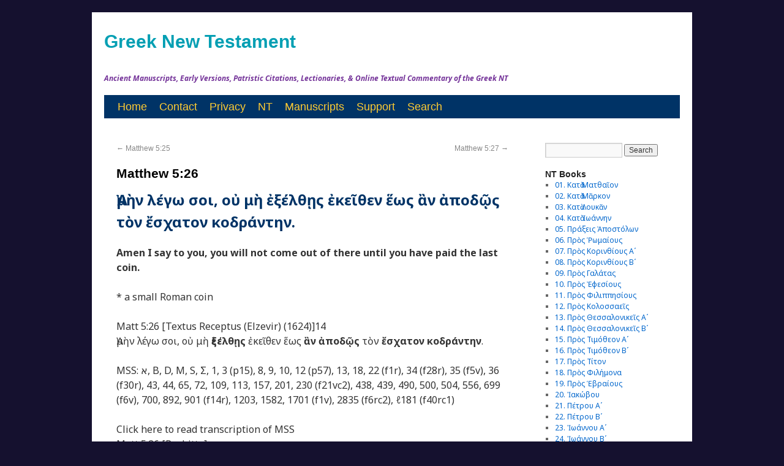

--- FILE ---
content_type: text/html; charset=UTF-8
request_url: https://greeknewtestament.net/mt5-26
body_size: 12445
content:
<!DOCTYPE html>
<html lang="en-US">
<head>
<meta charset="UTF-8" />
<meta property="fb:page_id" content="315583198461640" />
<title>  Matthew 5:26</title>
<link href='https://fonts.googleapis.com/css?family=Noto+Sans:400,700,400italic,700italic&subset=latin,greek-ext,cyrillic-ext,greek,latin-ext,cyrillic' rel='stylesheet' type='text/css'>
<link rel="profile" href="http://gmpg.org/xfn/11" />
<link rel="stylesheet" type="text/css" media="all" href="https://greeknewtestament.net/wp-content/themes/novumtestamentum/style.css" />
<link rel="pingback" href="https://greeknewtestament.net/xmlrpc.php" />
<link href='https://fonts.googleapis.com/css?family=Arimo&subset=latin,greek-ext,greek' rel='stylesheet' type='text/css'>

<meta name='robots' content='max-image-preview:large' />
<link rel='dns-prefetch' href='//www.googletagmanager.com' />
<link rel="alternate" type="application/rss+xml" title="Greek New Testament &raquo; Feed" href="https://greeknewtestament.net/feed" />
<link rel="alternate" type="application/rss+xml" title="Greek New Testament &raquo; Comments Feed" href="https://greeknewtestament.net/comments/feed" />
<link rel="alternate" type="application/rss+xml" title="Greek New Testament &raquo; Matthew 5:26 Comments Feed" href="https://greeknewtestament.net/mt5-26/feed" />
<link rel="alternate" title="oEmbed (JSON)" type="application/json+oembed" href="https://greeknewtestament.net/wp-json/oembed/1.0/embed?url=https%3A%2F%2Fgreeknewtestament.net%2Fmt5-26" />
<link rel="alternate" title="oEmbed (XML)" type="text/xml+oembed" href="https://greeknewtestament.net/wp-json/oembed/1.0/embed?url=https%3A%2F%2Fgreeknewtestament.net%2Fmt5-26&#038;format=xml" />
<style id='wp-img-auto-sizes-contain-inline-css' type='text/css'>
img:is([sizes=auto i],[sizes^="auto," i]){contain-intrinsic-size:3000px 1500px}
/*# sourceURL=wp-img-auto-sizes-contain-inline-css */
</style>
<style id='wp-emoji-styles-inline-css' type='text/css'>

	img.wp-smiley, img.emoji {
		display: inline !important;
		border: none !important;
		box-shadow: none !important;
		height: 1em !important;
		width: 1em !important;
		margin: 0 0.07em !important;
		vertical-align: -0.1em !important;
		background: none !important;
		padding: 0 !important;
	}
/*# sourceURL=wp-emoji-styles-inline-css */
</style>
<style id='wp-block-library-inline-css' type='text/css'>
:root{--wp-block-synced-color:#7a00df;--wp-block-synced-color--rgb:122,0,223;--wp-bound-block-color:var(--wp-block-synced-color);--wp-editor-canvas-background:#ddd;--wp-admin-theme-color:#007cba;--wp-admin-theme-color--rgb:0,124,186;--wp-admin-theme-color-darker-10:#006ba1;--wp-admin-theme-color-darker-10--rgb:0,107,160.5;--wp-admin-theme-color-darker-20:#005a87;--wp-admin-theme-color-darker-20--rgb:0,90,135;--wp-admin-border-width-focus:2px}@media (min-resolution:192dpi){:root{--wp-admin-border-width-focus:1.5px}}.wp-element-button{cursor:pointer}:root .has-very-light-gray-background-color{background-color:#eee}:root .has-very-dark-gray-background-color{background-color:#313131}:root .has-very-light-gray-color{color:#eee}:root .has-very-dark-gray-color{color:#313131}:root .has-vivid-green-cyan-to-vivid-cyan-blue-gradient-background{background:linear-gradient(135deg,#00d084,#0693e3)}:root .has-purple-crush-gradient-background{background:linear-gradient(135deg,#34e2e4,#4721fb 50%,#ab1dfe)}:root .has-hazy-dawn-gradient-background{background:linear-gradient(135deg,#faaca8,#dad0ec)}:root .has-subdued-olive-gradient-background{background:linear-gradient(135deg,#fafae1,#67a671)}:root .has-atomic-cream-gradient-background{background:linear-gradient(135deg,#fdd79a,#004a59)}:root .has-nightshade-gradient-background{background:linear-gradient(135deg,#330968,#31cdcf)}:root .has-midnight-gradient-background{background:linear-gradient(135deg,#020381,#2874fc)}:root{--wp--preset--font-size--normal:16px;--wp--preset--font-size--huge:42px}.has-regular-font-size{font-size:1em}.has-larger-font-size{font-size:2.625em}.has-normal-font-size{font-size:var(--wp--preset--font-size--normal)}.has-huge-font-size{font-size:var(--wp--preset--font-size--huge)}.has-text-align-center{text-align:center}.has-text-align-left{text-align:left}.has-text-align-right{text-align:right}.has-fit-text{white-space:nowrap!important}#end-resizable-editor-section{display:none}.aligncenter{clear:both}.items-justified-left{justify-content:flex-start}.items-justified-center{justify-content:center}.items-justified-right{justify-content:flex-end}.items-justified-space-between{justify-content:space-between}.screen-reader-text{border:0;clip-path:inset(50%);height:1px;margin:-1px;overflow:hidden;padding:0;position:absolute;width:1px;word-wrap:normal!important}.screen-reader-text:focus{background-color:#ddd;clip-path:none;color:#444;display:block;font-size:1em;height:auto;left:5px;line-height:normal;padding:15px 23px 14px;text-decoration:none;top:5px;width:auto;z-index:100000}html :where(.has-border-color){border-style:solid}html :where([style*=border-top-color]){border-top-style:solid}html :where([style*=border-right-color]){border-right-style:solid}html :where([style*=border-bottom-color]){border-bottom-style:solid}html :where([style*=border-left-color]){border-left-style:solid}html :where([style*=border-width]){border-style:solid}html :where([style*=border-top-width]){border-top-style:solid}html :where([style*=border-right-width]){border-right-style:solid}html :where([style*=border-bottom-width]){border-bottom-style:solid}html :where([style*=border-left-width]){border-left-style:solid}html :where(img[class*=wp-image-]){height:auto;max-width:100%}:where(figure){margin:0 0 1em}html :where(.is-position-sticky){--wp-admin--admin-bar--position-offset:var(--wp-admin--admin-bar--height,0px)}@media screen and (max-width:600px){html :where(.is-position-sticky){--wp-admin--admin-bar--position-offset:0px}}

/*# sourceURL=wp-block-library-inline-css */
</style><style id='wp-block-heading-inline-css' type='text/css'>
h1:where(.wp-block-heading).has-background,h2:where(.wp-block-heading).has-background,h3:where(.wp-block-heading).has-background,h4:where(.wp-block-heading).has-background,h5:where(.wp-block-heading).has-background,h6:where(.wp-block-heading).has-background{padding:1.25em 2.375em}h1.has-text-align-left[style*=writing-mode]:where([style*=vertical-lr]),h1.has-text-align-right[style*=writing-mode]:where([style*=vertical-rl]),h2.has-text-align-left[style*=writing-mode]:where([style*=vertical-lr]),h2.has-text-align-right[style*=writing-mode]:where([style*=vertical-rl]),h3.has-text-align-left[style*=writing-mode]:where([style*=vertical-lr]),h3.has-text-align-right[style*=writing-mode]:where([style*=vertical-rl]),h4.has-text-align-left[style*=writing-mode]:where([style*=vertical-lr]),h4.has-text-align-right[style*=writing-mode]:where([style*=vertical-rl]),h5.has-text-align-left[style*=writing-mode]:where([style*=vertical-lr]),h5.has-text-align-right[style*=writing-mode]:where([style*=vertical-rl]),h6.has-text-align-left[style*=writing-mode]:where([style*=vertical-lr]),h6.has-text-align-right[style*=writing-mode]:where([style*=vertical-rl]){rotate:180deg}
/*# sourceURL=https://greeknewtestament.net/wp-includes/blocks/heading/style.min.css */
</style>
<style id='wp-block-rss-inline-css' type='text/css'>
ul.wp-block-rss.alignleft{margin-right:2em}ul.wp-block-rss.alignright{margin-left:2em}ul.wp-block-rss.is-grid{display:flex;flex-wrap:wrap;padding:0}ul.wp-block-rss.is-grid li{margin:0 1em 1em 0;width:100%}@media (min-width:600px){ul.wp-block-rss.columns-2 li{width:calc(50% - 1em)}ul.wp-block-rss.columns-3 li{width:calc(33.33333% - 1em)}ul.wp-block-rss.columns-4 li{width:calc(25% - 1em)}ul.wp-block-rss.columns-5 li{width:calc(20% - 1em)}ul.wp-block-rss.columns-6 li{width:calc(16.66667% - 1em)}}.wp-block-rss__item-author,.wp-block-rss__item-publish-date{display:block;font-size:.8125em}.wp-block-rss{box-sizing:border-box;list-style:none;padding:0}
/*# sourceURL=https://greeknewtestament.net/wp-includes/blocks/rss/style.min.css */
</style>
<style id='global-styles-inline-css' type='text/css'>
:root{--wp--preset--aspect-ratio--square: 1;--wp--preset--aspect-ratio--4-3: 4/3;--wp--preset--aspect-ratio--3-4: 3/4;--wp--preset--aspect-ratio--3-2: 3/2;--wp--preset--aspect-ratio--2-3: 2/3;--wp--preset--aspect-ratio--16-9: 16/9;--wp--preset--aspect-ratio--9-16: 9/16;--wp--preset--color--black: #000000;--wp--preset--color--cyan-bluish-gray: #abb8c3;--wp--preset--color--white: #ffffff;--wp--preset--color--pale-pink: #f78da7;--wp--preset--color--vivid-red: #cf2e2e;--wp--preset--color--luminous-vivid-orange: #ff6900;--wp--preset--color--luminous-vivid-amber: #fcb900;--wp--preset--color--light-green-cyan: #7bdcb5;--wp--preset--color--vivid-green-cyan: #00d084;--wp--preset--color--pale-cyan-blue: #8ed1fc;--wp--preset--color--vivid-cyan-blue: #0693e3;--wp--preset--color--vivid-purple: #9b51e0;--wp--preset--gradient--vivid-cyan-blue-to-vivid-purple: linear-gradient(135deg,rgb(6,147,227) 0%,rgb(155,81,224) 100%);--wp--preset--gradient--light-green-cyan-to-vivid-green-cyan: linear-gradient(135deg,rgb(122,220,180) 0%,rgb(0,208,130) 100%);--wp--preset--gradient--luminous-vivid-amber-to-luminous-vivid-orange: linear-gradient(135deg,rgb(252,185,0) 0%,rgb(255,105,0) 100%);--wp--preset--gradient--luminous-vivid-orange-to-vivid-red: linear-gradient(135deg,rgb(255,105,0) 0%,rgb(207,46,46) 100%);--wp--preset--gradient--very-light-gray-to-cyan-bluish-gray: linear-gradient(135deg,rgb(238,238,238) 0%,rgb(169,184,195) 100%);--wp--preset--gradient--cool-to-warm-spectrum: linear-gradient(135deg,rgb(74,234,220) 0%,rgb(151,120,209) 20%,rgb(207,42,186) 40%,rgb(238,44,130) 60%,rgb(251,105,98) 80%,rgb(254,248,76) 100%);--wp--preset--gradient--blush-light-purple: linear-gradient(135deg,rgb(255,206,236) 0%,rgb(152,150,240) 100%);--wp--preset--gradient--blush-bordeaux: linear-gradient(135deg,rgb(254,205,165) 0%,rgb(254,45,45) 50%,rgb(107,0,62) 100%);--wp--preset--gradient--luminous-dusk: linear-gradient(135deg,rgb(255,203,112) 0%,rgb(199,81,192) 50%,rgb(65,88,208) 100%);--wp--preset--gradient--pale-ocean: linear-gradient(135deg,rgb(255,245,203) 0%,rgb(182,227,212) 50%,rgb(51,167,181) 100%);--wp--preset--gradient--electric-grass: linear-gradient(135deg,rgb(202,248,128) 0%,rgb(113,206,126) 100%);--wp--preset--gradient--midnight: linear-gradient(135deg,rgb(2,3,129) 0%,rgb(40,116,252) 100%);--wp--preset--font-size--small: 13px;--wp--preset--font-size--medium: 20px;--wp--preset--font-size--large: 36px;--wp--preset--font-size--x-large: 42px;--wp--preset--spacing--20: 0.44rem;--wp--preset--spacing--30: 0.67rem;--wp--preset--spacing--40: 1rem;--wp--preset--spacing--50: 1.5rem;--wp--preset--spacing--60: 2.25rem;--wp--preset--spacing--70: 3.38rem;--wp--preset--spacing--80: 5.06rem;--wp--preset--shadow--natural: 6px 6px 9px rgba(0, 0, 0, 0.2);--wp--preset--shadow--deep: 12px 12px 50px rgba(0, 0, 0, 0.4);--wp--preset--shadow--sharp: 6px 6px 0px rgba(0, 0, 0, 0.2);--wp--preset--shadow--outlined: 6px 6px 0px -3px rgb(255, 255, 255), 6px 6px rgb(0, 0, 0);--wp--preset--shadow--crisp: 6px 6px 0px rgb(0, 0, 0);}:where(.is-layout-flex){gap: 0.5em;}:where(.is-layout-grid){gap: 0.5em;}body .is-layout-flex{display: flex;}.is-layout-flex{flex-wrap: wrap;align-items: center;}.is-layout-flex > :is(*, div){margin: 0;}body .is-layout-grid{display: grid;}.is-layout-grid > :is(*, div){margin: 0;}:where(.wp-block-columns.is-layout-flex){gap: 2em;}:where(.wp-block-columns.is-layout-grid){gap: 2em;}:where(.wp-block-post-template.is-layout-flex){gap: 1.25em;}:where(.wp-block-post-template.is-layout-grid){gap: 1.25em;}.has-black-color{color: var(--wp--preset--color--black) !important;}.has-cyan-bluish-gray-color{color: var(--wp--preset--color--cyan-bluish-gray) !important;}.has-white-color{color: var(--wp--preset--color--white) !important;}.has-pale-pink-color{color: var(--wp--preset--color--pale-pink) !important;}.has-vivid-red-color{color: var(--wp--preset--color--vivid-red) !important;}.has-luminous-vivid-orange-color{color: var(--wp--preset--color--luminous-vivid-orange) !important;}.has-luminous-vivid-amber-color{color: var(--wp--preset--color--luminous-vivid-amber) !important;}.has-light-green-cyan-color{color: var(--wp--preset--color--light-green-cyan) !important;}.has-vivid-green-cyan-color{color: var(--wp--preset--color--vivid-green-cyan) !important;}.has-pale-cyan-blue-color{color: var(--wp--preset--color--pale-cyan-blue) !important;}.has-vivid-cyan-blue-color{color: var(--wp--preset--color--vivid-cyan-blue) !important;}.has-vivid-purple-color{color: var(--wp--preset--color--vivid-purple) !important;}.has-black-background-color{background-color: var(--wp--preset--color--black) !important;}.has-cyan-bluish-gray-background-color{background-color: var(--wp--preset--color--cyan-bluish-gray) !important;}.has-white-background-color{background-color: var(--wp--preset--color--white) !important;}.has-pale-pink-background-color{background-color: var(--wp--preset--color--pale-pink) !important;}.has-vivid-red-background-color{background-color: var(--wp--preset--color--vivid-red) !important;}.has-luminous-vivid-orange-background-color{background-color: var(--wp--preset--color--luminous-vivid-orange) !important;}.has-luminous-vivid-amber-background-color{background-color: var(--wp--preset--color--luminous-vivid-amber) !important;}.has-light-green-cyan-background-color{background-color: var(--wp--preset--color--light-green-cyan) !important;}.has-vivid-green-cyan-background-color{background-color: var(--wp--preset--color--vivid-green-cyan) !important;}.has-pale-cyan-blue-background-color{background-color: var(--wp--preset--color--pale-cyan-blue) !important;}.has-vivid-cyan-blue-background-color{background-color: var(--wp--preset--color--vivid-cyan-blue) !important;}.has-vivid-purple-background-color{background-color: var(--wp--preset--color--vivid-purple) !important;}.has-black-border-color{border-color: var(--wp--preset--color--black) !important;}.has-cyan-bluish-gray-border-color{border-color: var(--wp--preset--color--cyan-bluish-gray) !important;}.has-white-border-color{border-color: var(--wp--preset--color--white) !important;}.has-pale-pink-border-color{border-color: var(--wp--preset--color--pale-pink) !important;}.has-vivid-red-border-color{border-color: var(--wp--preset--color--vivid-red) !important;}.has-luminous-vivid-orange-border-color{border-color: var(--wp--preset--color--luminous-vivid-orange) !important;}.has-luminous-vivid-amber-border-color{border-color: var(--wp--preset--color--luminous-vivid-amber) !important;}.has-light-green-cyan-border-color{border-color: var(--wp--preset--color--light-green-cyan) !important;}.has-vivid-green-cyan-border-color{border-color: var(--wp--preset--color--vivid-green-cyan) !important;}.has-pale-cyan-blue-border-color{border-color: var(--wp--preset--color--pale-cyan-blue) !important;}.has-vivid-cyan-blue-border-color{border-color: var(--wp--preset--color--vivid-cyan-blue) !important;}.has-vivid-purple-border-color{border-color: var(--wp--preset--color--vivid-purple) !important;}.has-vivid-cyan-blue-to-vivid-purple-gradient-background{background: var(--wp--preset--gradient--vivid-cyan-blue-to-vivid-purple) !important;}.has-light-green-cyan-to-vivid-green-cyan-gradient-background{background: var(--wp--preset--gradient--light-green-cyan-to-vivid-green-cyan) !important;}.has-luminous-vivid-amber-to-luminous-vivid-orange-gradient-background{background: var(--wp--preset--gradient--luminous-vivid-amber-to-luminous-vivid-orange) !important;}.has-luminous-vivid-orange-to-vivid-red-gradient-background{background: var(--wp--preset--gradient--luminous-vivid-orange-to-vivid-red) !important;}.has-very-light-gray-to-cyan-bluish-gray-gradient-background{background: var(--wp--preset--gradient--very-light-gray-to-cyan-bluish-gray) !important;}.has-cool-to-warm-spectrum-gradient-background{background: var(--wp--preset--gradient--cool-to-warm-spectrum) !important;}.has-blush-light-purple-gradient-background{background: var(--wp--preset--gradient--blush-light-purple) !important;}.has-blush-bordeaux-gradient-background{background: var(--wp--preset--gradient--blush-bordeaux) !important;}.has-luminous-dusk-gradient-background{background: var(--wp--preset--gradient--luminous-dusk) !important;}.has-pale-ocean-gradient-background{background: var(--wp--preset--gradient--pale-ocean) !important;}.has-electric-grass-gradient-background{background: var(--wp--preset--gradient--electric-grass) !important;}.has-midnight-gradient-background{background: var(--wp--preset--gradient--midnight) !important;}.has-small-font-size{font-size: var(--wp--preset--font-size--small) !important;}.has-medium-font-size{font-size: var(--wp--preset--font-size--medium) !important;}.has-large-font-size{font-size: var(--wp--preset--font-size--large) !important;}.has-x-large-font-size{font-size: var(--wp--preset--font-size--x-large) !important;}
/*# sourceURL=global-styles-inline-css */
</style>

<style id='classic-theme-styles-inline-css' type='text/css'>
/*! This file is auto-generated */
.wp-block-button__link{color:#fff;background-color:#32373c;border-radius:9999px;box-shadow:none;text-decoration:none;padding:calc(.667em + 2px) calc(1.333em + 2px);font-size:1.125em}.wp-block-file__button{background:#32373c;color:#fff;text-decoration:none}
/*# sourceURL=/wp-includes/css/classic-themes.min.css */
</style>
<link rel='stylesheet' id='contact-form-7-css' href='https://greeknewtestament.net/wp-content/plugins/contact-form-7/includes/css/styles.css?ver=6.1.4' type='text/css' media='all' />

<!-- Google tag (gtag.js) snippet added by Site Kit -->
<!-- Google Analytics snippet added by Site Kit -->
<script type="text/javascript" src="https://www.googletagmanager.com/gtag/js?id=GT-WVXS46D" id="google_gtagjs-js" async></script>
<script type="text/javascript" id="google_gtagjs-js-after">
/* <![CDATA[ */
window.dataLayer = window.dataLayer || [];function gtag(){dataLayer.push(arguments);}
gtag("set","linker",{"domains":["greeknewtestament.net"]});
gtag("js", new Date());
gtag("set", "developer_id.dZTNiMT", true);
gtag("config", "GT-WVXS46D", {"googlesitekit_post_type":"post"});
//# sourceURL=google_gtagjs-js-after
/* ]]> */
</script>
<link rel="https://api.w.org/" href="https://greeknewtestament.net/wp-json/" /><link rel="alternate" title="JSON" type="application/json" href="https://greeknewtestament.net/wp-json/wp/v2/posts/1231" /><link rel="EditURI" type="application/rsd+xml" title="RSD" href="https://greeknewtestament.net/xmlrpc.php?rsd" />
<meta name="generator" content="WordPress 6.9" />
<link rel="canonical" href="https://greeknewtestament.net/mt5-26" />
<link rel='shortlink' href='https://greeknewtestament.net/?p=1231' />
<meta name="generator" content="Site Kit by Google 1.167.0" /><style type="text/css" id="custom-background-css">
body.custom-background { background-color: #15112f; }
</style>
	<link rel="icon" href="https://greeknewtestament.net/wp-content/uploads/2024/10/cropped-GNT-32x32.jpg" sizes="32x32" />
<link rel="icon" href="https://greeknewtestament.net/wp-content/uploads/2024/10/cropped-GNT-192x192.jpg" sizes="192x192" />
<link rel="apple-touch-icon" href="https://greeknewtestament.net/wp-content/uploads/2024/10/cropped-GNT-180x180.jpg" />
<meta name="msapplication-TileImage" content="https://greeknewtestament.net/wp-content/uploads/2024/10/cropped-GNT-270x270.jpg" />

</head>

<body class="wp-singular post-template-default single single-post postid-1231 single-format-standard custom-background wp-theme-novumtestamentum">
<div id="wrapper" class="hfeed">
	<div id="header">
		<div id="masthead">
			<div id="branding" role="banner">
								<div id="site-title">
					<span>
						<a href="https://greeknewtestament.net/" title="Greek New Testament" rel="home">Greek New Testament</a>
					</span>
				</div>
				<div id="site-description">Ancient Manuscripts, Early Versions, Patristic Citations, Lectionaries, &amp; Online Textual Commentary of the Greek NT</div>

							</div><!-- #branding -->

			<div id="access" role="navigation">
			  				<div class="skip-link screen-reader-text"><a href="#content" title="Skip to content">Skip to content</a></div>
								<div class="menu-header"><ul id="menu-top-menu" class="menu"><li id="menu-item-61" class="menu-item menu-item-type-custom menu-item-object-custom menu-item-home menu-item-61"><a href="https://greeknewtestament.net" title="Greek New Testament">Home</a></li>
<li id="menu-item-58" class="menu-item menu-item-type-post_type menu-item-object-page menu-item-58"><a href="https://greeknewtestament.net/communicate" title="Contact Us">Contact</a></li>
<li id="menu-item-5771" class="menu-item menu-item-type-post_type menu-item-object-page menu-item-5771"><a href="https://greeknewtestament.net/privacy-policy" title="Privacy Policy &#038; Disclaimer">Privacy</a></li>
<li id="menu-item-14502" class="menu-item menu-item-type-custom menu-item-object-custom menu-item-14502"><a href="https://greeknewtestament.net/books" title="NT Books">NT</a></li>
<li id="menu-item-118" class="menu-item menu-item-type-custom menu-item-object-custom menu-item-118"><a target="_blank" href="https://greeknewtestament.net/matthew-manuscripts" title="NT MSS">Manuscripts</a></li>
<li id="menu-item-144" class="menu-item menu-item-type-custom menu-item-object-custom menu-item-144"><a target="_blank" href="https://greeknewtestament.net/donate" title="Support This Project By Donating">Support</a></li>
<li id="menu-item-15879" class="menu-item menu-item-type-custom menu-item-object-custom menu-item-15879"><a href="https://greeknewtestament.net/search" title="Advanced Search">Search</a></li>
</ul></div>			</div><!-- #access -->
		</div><!-- #masthead -->
	</div><!-- #header -->

	<div id="main">

		<div id="container">
			<div id="content" role="main">

			

				<div id="nav-above" class="navigation">
					<div class="nav-previous"><a href="https://greeknewtestament.net/mt5-25" rel="prev"><span class="meta-nav">&larr;</span> Matthew 5:25</a></div>
					<div class="nav-next"><a href="https://greeknewtestament.net/mt5-27" rel="next">Matthew 5:27 <span class="meta-nav">&rarr;</span></a></div>
				</div><!-- #nav-above -->

				<div id="post-1231" class="post-1231 post type-post status-publish format-standard hentry category-matthew">
					<h1 class="entry-title">Matthew 5:26</h1>


					<div class="entry-content">
						<h2><strong>Ἀμὴν λέγω σοι, οὐ μὴ ἐξέλθῃς ἐκεῖθεν ἕως ἂν ἀποδῷς τὸν ἔσχατον κοδράντην.</strong></h2>
<p><strong>Amen I say to you, you will not come out of there until you have paid the last coin.</strong></p>
<p>* a small Roman coin</p>
<p>Matt 5:26 [Textus Receptus (Elzevir) (1624)]14<br />
Ἀμὴν λέγω σοι, οὐ μὴ <strong>ἐξέλθῃς</strong> ἐκεῖθεν ἕως <b>ἂν ἀποδῷς</b> τὸν <b>ἔσχατον κοδράντην</b>.</p>
<p>MSS: א, B, D, M, S, Σ, 1, 3 (p15), 8, 9, 10, 12 (p57), 13, 18, 22 (f1r), 34 (f28r), 35 (f5v), 36 (f30r), 43, 44, 65, 72, 109, 113, 157, 201, 230 (f21vc2), 438, 439, 490, 500, 504, 556, 699 (f6v), 700, 892, 901 (f14r), 1203, 1582, 1701 (f1v), 2835 (f6rc2), ℓ181 (f40rc1)</p>
<div id="toggleMe">
<p>Matt 5:26 [Codex Sinaiticus (א or 01) (4th century)]<br />
Aμην λεγω σοι· ου μη εξελθης εκιθεν εως αν αποδῶς τον εσχατ<span style="text-decoration: overline;">ο-</span> κοδραντην·</p>
<p>Matt 5:26 [Codex Vaticanus Gr. 1209 (B03) (4th century)]<br />
Ἀμὴν λέγω σοι οὐ μὴ ἐξέλθῃς ἐκεῖθ<span style="text-decoration: overline;">ε</span> ἕως ἂν ἀποδῷς τὸν ἔσχατον κοδράντην.</p>
<p>Matt 5:26 [Codex Bezae Cantabrigiensis (D05) (5th century)]<br />
Aμην λεγω σοι· ου μη εξελθης εκειθεν εως αν αποδως τον εσχατον κοδραντην</p>
<p>Matt 5:26 [Codex Basilensis (E07) (8th century)]14r<br />
Aμην λεγω σοι· ου μη εξελθης εκειθεν͵ εως αν αποδως͵ τον εσχατον κοδραντην·</p>
<p>Matt 5:26 [Codex Cyprius (Grec 63) (K017) (9th century)]21v<br />
Ἀμὴν λέγω σοι· οὐ μὴ ἐξέλθης ἐκεῖθεν· ἕως ὰν ἀποδῶς τὸν ἔσχατον κοδράντην·</p>
<p>Matt 5:26 [Codex Regius (Grec 62) (L019) (8th century)]10vc2<br />
Ἀμὴν λέγω σοι, οὐ μὴ <strong>ἐξελθεις</strong> ἐκειθεν, ἕως <b>οὐ ἀποδωσις</b> τον ἔσχατον κοδραντην</p>
<p>* or κοδραντιν?</p>
<p>Matt 5:26 [Codex Washingtonianus (W032) (5th century)]<br />
αμην λεγω σοι ου μη εξελθης εκειθεν εως <strong>ου</strong> αποδως τον εσχατον κοδραντην</p>
<p>MSS: W, 7</p>
<p>Matt 5:26 [Codex Sangallensis 48 (Δ037) (9th century)]31<br />
Αμην λεγω σοι· Ου μη εξελθης εκειθεν εωσ<strong>αν</strong> αποδως τον εσχατον κοδραντην.</p>
<p>Matt 5:26 [Codex Athous Dionysiou (Ω045) (9th century)]33c1<br />
ἀμὴν λέγω σοι· οὐ μὴ ἐξέλθης ἐκεῖθεν ἕως ὰν ἀποδῶς τὸν <b>ἀίσχατον</b> κοδράντην.</p>
<p>Matt 5:26 [Minuscule 1 (12th century)]165r<br />
ἀμὴν λέγω σοι οὐ μὴ ἐξέλθης ἐκεῖθεν ἕως ἂν ἀποδῶς τὸν ἔσχατον <strong>κοδράντο<sup>η</sup>ν</strong>·</p>
<p>* ἀποδῶς = ἀπαδῶς ?</p>
<p>Matt 5:26 [Minuscule 44 (Add MS 4949) (12th century)]21r<br />
ἀμὴν λέγω σοι· οὐ μὴ ἐξέλθης ἐκεῖθεν. ἕως ἂν ἀποδῶς τὸν ἔσχατον κοδράντην.</p>
<p>Matt 5:26 [Minuscule 72 (11th century)]12v<br />
ἀμὴν λέγω σοι· οὐ μὴ ἐξέλθης ἐκεῖθεν, ἕως ἂν ἀποδῶς τὸν ἔσχατον κοδράντην.</p>
<p>Matt 5:26 [Minuscule 109 (1326)]32r<br />
ἀμὴν λέγω σοι οὐ μὴ ἐξέλθης ἐκεῖθεν. ἕως ἂν ἀποδῶς τὸν ἔσχατον κοδράντην.</p>
<p>Matt 5:26 [Minuscule 113 (11th century)]34r<br />
ἀμὴν λέγω σοι· οὐ μὴ ἐξέλθης ἐκεῖθεν· ἕως ἂν ἀποδῶς τὸν ἔσχατον κοδράντην.</p>
<p>Matt 5:26 [Minuscule 201 (1357)]17vc2<br />
ἀμὴν. λέγω σοι, οὐ μἢ ἐξέλθης ἐκεῖθεν, ἕως ἂν ἀποδῶς τὸν ἔσχατον κοδράντην.</p>
<p>Matt 5:26 [Minuscule 438 (12th century)]26v<br />
ἀμὴν λέγω σοι οὐ μὴ ἐξέλθης ἐκεῖθεν. ἕως ἂν ἀποδῶς τὸν ἔσχατον κοδράντην.</p>
<p>Matt 5:26 [Minuscule 439 (1159)]16rc1<br />
ἀμὴν λέγω σοι· οὐ μὴ ἐξέλθης ἐκεῖθεν, ἕως ἂν ἀποδῶς τὸν ἔσχατον κοδράντην.</p>
<p>Matt 5:26 [Minuscule 504 (1033)]20r<br />
ἀμὴν λέγω σοι· οὐ μὴ ἐξέλθης ἐκεῖθεν. ἕως <strong>ἂν</strong> ἀποδῶς τὸν ἔσχατον κοδράντην.</p>
</div>
<p>Matt 5:26 [Peshitta]<br />
ܘܰܐܡܺܝܢ ܐܳܡܰܪ ܐ݈ܢܳܐ ܠܳܟ݂ ܕ݁ܠܳܐ ܬ݁ܶܦ݁ܽܘܩ ܡܶܢ ܬ݁ܰܡܳܢ ܥܕ݂ܰܡܳܐ ܕ݁ܬ݂ܶܬ݁ܶܠ ܫܳܡܽܘܢܳܐ ܐ݈ܚܪܳܝܳܐ܂</p>
<p>Matt 5:26 [Old Syriac Curetonian (Codex Curetonianus Syriacus sy<sup>c</sup>)]<br />
ܘܐܡܝܢ ܐܡܪ ܐܢܐ ܠܟ܂ ܕܠܐ ܬܦܘܩ ܡܢ ܬܡܢ܂ ܥܕܡܐ ܕܬܬܠ ܫܡܘܢܐ ܐܚܪܝܐ܀</p>
<p>Matt 5:26 [Old Syriac Sinaitic (Codex Sinaiticus Syriacus sy<sup>s</sup>)]<br />
ܘܐܡܝܢ ܐܡܪ ܐܢܐ ܠܟ ܕܠܐ ܬܦܘܩ ܡܢ ܬܡܢ ܥܕܡܐ ܕܬܬܠ ܫܡܘܢܐ ܐܚܪܝܐ</p>
<p>Matt 5:26 [Vulgate]<br />
amen dico tibi non exies inde donec reddas novissimum quadrantem</p>
<h2><strong>Critical Apparatus :</strong></h2>
<p>(1) <strong>εξελθης</strong> : א, B, D, E, K, M, S, W, Δ, Σ, Ω, 1, 3, 7, 8, 9, 10, 11, 12, 13, 18, 22, 33, 34, 35, 36, 43, 44, 65, 72, 109, 113, 157, 201, 230, 438, 439, 490, 500, 501, 504, 505, 556, 699, 700, 892, 901, 1203, 1582, 1701, 2603, 2835, ℓ181, ℓ339, <em>Majority</em><br />
(2) <strong>εξελθεις</strong> : L, 4</p>
<p>(3) <strong>αν</strong> : א, B, D, E, K, M, S, Δ, Σ, Ω, 1, 3, 4, 8, 9, 10, 12, 13, 18, 22, 34, 35, 36, 43, 44, 65, 72, 109, 113, 157, 201, 230, 438, 439, 490, 500, 501c, 504, 505, 556, 699, 700, 892, 901, 1203, 1582, 1701, 2603, 2835, <em>Majority</em><br />
(4) <strong>ου</strong> : L, W, 7, 11, 501*, ℓ181, ℓ339<br />
(5) OMIT <b>αν</b> : 33</p>
<p>(6) <b>αποδως</b> : א, B, D, E, K, M, S, W, Δ, Σ, Ω, 1, 3, 7, 8, 9, 10, 11, 12, 13, 18, 22, 33, 34, 35, 36, 43, 44, 65, 72, 109, 113, 157, 201, 230, 438, 439, 490, 500, 501, 504, 556, 699, 700, 892, 901, 1203, 1582, 1701, 2603, 2835, ℓ181, ℓ339, <em>Majority</em><br />
(7) <b>αποδος</b> : 4, 505<br />
(8) <b>αποδωσις</b> : L</p>
<p>(9) <b>εσχατον</b> : א, B, D, E, K, L, M, S, W, Δ, Σ, 1, 3, 4, 7, 8, 9, 10, 11, 12, 13, 18, 22, 33, 34, 35, 36, 43, 44, 65, 72, 109, 113, 157, 201, 230, 438, 439, 490, 500, 501, 504, 505, 556, 699, 700, 892, 901, 1203, 1582, 1701, 2603, 2835, ℓ181, ℓ339, <em>Majority</em><br />
(10) <b>αισχατον</b> : Ω</p>
<p>(11) <b>κοδραντην</b> : א, B, D, E, K, L?, M, S, W, Δ, Σ, Ω, 1, 3, 4, 7, 8, 9, 10, 11, 12, 13, 18, 22, 33, 34, 35, 36, 43, 44, 65, 72, 109, 113, 157, 201, 230, 438, 439, 490, 500, 501, 504, 505, 556, 699, 700, 892, 901, 1203, 1582, 1701, 2835, ℓ181, ℓ339, <em>Majority</em><br />
(12) <b>κοδραντιν</b> : L?, 2603</p>
<p>&nbsp;</p>
<p>&nbsp;</p>
<figure id="attachment_7820"><a href="https://greeknewtestament.net/wp-content/uploads/2012/01/tischendorf-mt5-26.jpg"><img decoding="async" class="size-full wp-image-7820" title="tischendorf-mt5-26" src="https://greeknewtestament.net/wp-content/uploads/2012/01/tischendorf-mt5-26.jpg" alt="Tischendorf Mt 5:26" width="600" height="25" srcset="https://greeknewtestament.net/wp-content/uploads/2012/01/tischendorf-mt5-26.jpg 600w, https://greeknewtestament.net/wp-content/uploads/2012/01/tischendorf-mt5-26-300x12.jpg 300w" sizes="(max-width: 600px) 100vw, 600px" /></a> Tischendorf Mt 5:26</figure>
<p>&nbsp;</p>
<p>&nbsp;</p>
<h2><strong>A Textual Commentary On Matthew 5:26</strong></h2>
<p>&nbsp;</p>
<p>&nbsp;</p>
<p>&nbsp;</p>
<p>&nbsp;</p>
<p>&nbsp;</p>
											</div><!-- .entry-content -->

					<div class="entry-meta">
						<span class="meta-prep meta-prep-author">Posted on</span> <a href="https://greeknewtestament.net/mt5-26" title="11:45 am" rel="bookmark"><span class="entry-date">January 2, 2012</span></a> <span class="meta-sep">by</span> <span class="author vcard"><a class="url fn n" href="https://greeknewtestament.net/author/matthew" title="View all posts by Κατὰ Ματθαῖον">Κατὰ Ματθαῖον</a></span>					</div><!-- .entry-meta -->


					<div class="entry-utility">
						This entry was posted in <a href="https://greeknewtestament.net/category/matthew" rel="category tag">01. Κατὰ Ματθαῖον</a>. Bookmark the <a href="https://greeknewtestament.net/mt5-26" title="Permalink to Matthew 5:26" rel="bookmark">permalink</a>.											</div><!-- .entry-utility -->
				</div><!-- #post-## -->

				<div id="nav-below" class="navigation">
					<div class="nav-previous"><a href="https://greeknewtestament.net/mt5-25" rel="prev"><span class="meta-nav">&larr;</span> Matthew 5:25</a></div>
					<div class="nav-next"><a href="https://greeknewtestament.net/mt5-27" rel="next">Matthew 5:27 <span class="meta-nav">&rarr;</span></a></div>
				</div><!-- #nav-below -->

				
			<div id="comments">


	<p class="nocomments">Comments are closed.</p>



</div><!-- #comments -->


			</div><!-- #content -->
		</div><!-- #container -->


		<div id="primary" class="widget-area" role="complementary">
			<ul class="xoxo">

<li id="search-2" class="widget-container widget_search"><form role="search" method="get" id="searchform" class="searchform" action="https://greeknewtestament.net/">
				<div>
					<label class="screen-reader-text" for="s">Search for:</label>
					<input type="text" value="" name="s" id="s" />
					<input type="submit" id="searchsubmit" value="Search" />
				</div>
			</form></li><li id="categories-2" class="widget-container widget_categories"><h3 class="widget-title">NT Books</h3>
			<ul>
					<li class="cat-item cat-item-1"><a href="https://greeknewtestament.net/category/matthew">01. Κατὰ Ματθαῖον</a>
</li>
	<li class="cat-item cat-item-3"><a href="https://greeknewtestament.net/category/mark">02. Κατὰ Μᾶρκον</a>
</li>
	<li class="cat-item cat-item-184"><a href="https://greeknewtestament.net/category/luke">03. Κατὰ Λουκᾶν</a>
</li>
	<li class="cat-item cat-item-185"><a href="https://greeknewtestament.net/category/john">04. Κατὰ Ἰωάννην</a>
</li>
	<li class="cat-item cat-item-186"><a href="https://greeknewtestament.net/category/acts">05. Πράξεις Ἀποστόλων</a>
</li>
	<li class="cat-item cat-item-187"><a href="https://greeknewtestament.net/category/romans">06. Πρὸς Ῥωμαίους</a>
</li>
	<li class="cat-item cat-item-188"><a href="https://greeknewtestament.net/category/1corinthians">07. Πρὸς Κορινθίους Αʹ</a>
</li>
	<li class="cat-item cat-item-189"><a href="https://greeknewtestament.net/category/2corinthians">08. Πρὸς Κορινθίους Bʹ</a>
</li>
	<li class="cat-item cat-item-190"><a href="https://greeknewtestament.net/category/galatians">09. Πρὸς Γαλάτας</a>
</li>
	<li class="cat-item cat-item-191"><a href="https://greeknewtestament.net/category/ephesians">10. Πρὸς Ἐφεσίους</a>
</li>
	<li class="cat-item cat-item-192"><a href="https://greeknewtestament.net/category/philippians">11. Πρὸς Φιλιππησίους</a>
</li>
	<li class="cat-item cat-item-193"><a href="https://greeknewtestament.net/category/colossians">12. Πρὸς Κολοσσαεῖς</a>
</li>
	<li class="cat-item cat-item-194"><a href="https://greeknewtestament.net/category/1thessalonians">13. Πρὸς Θεσσαλονικεῖς Αʹ</a>
</li>
	<li class="cat-item cat-item-195"><a href="https://greeknewtestament.net/category/2thessalonians">14. Πρὸς Θεσσαλονικεῖς Βʹ</a>
</li>
	<li class="cat-item cat-item-196"><a href="https://greeknewtestament.net/category/1timothy">15. Πρὸς Τιμόθεον Αʹ</a>
</li>
	<li class="cat-item cat-item-197"><a href="https://greeknewtestament.net/category/2timothy">16. Πρὸς Τιμόθεον Βʹ</a>
</li>
	<li class="cat-item cat-item-198"><a href="https://greeknewtestament.net/category/titus">17. Πρὸς Τίτον</a>
</li>
	<li class="cat-item cat-item-199"><a href="https://greeknewtestament.net/category/philemon">18. Πρὸς Φιλήμονα</a>
</li>
	<li class="cat-item cat-item-200"><a href="https://greeknewtestament.net/category/hebrews">19. Πρὸς Ἑβραίους</a>
</li>
	<li class="cat-item cat-item-201"><a href="https://greeknewtestament.net/category/jacob">20. Ἰακώβου</a>
</li>
	<li class="cat-item cat-item-202"><a href="https://greeknewtestament.net/category/1peter">21. Πέτρου Αʹ</a>
</li>
	<li class="cat-item cat-item-203"><a href="https://greeknewtestament.net/category/2peter">22. Πέτρου Βʹ</a>
</li>
	<li class="cat-item cat-item-204"><a href="https://greeknewtestament.net/category/1john">23. Ἰωάννου Αʹ</a>
</li>
	<li class="cat-item cat-item-205"><a href="https://greeknewtestament.net/category/2john">24. Ἰωάννου Βʹ</a>
</li>
	<li class="cat-item cat-item-206"><a href="https://greeknewtestament.net/category/3john">25. Ἰωάννου Γʹ</a>
</li>
	<li class="cat-item cat-item-207"><a href="https://greeknewtestament.net/category/jude">26. Ἰούδα</a>
</li>
	<li class="cat-item cat-item-208"><a href="https://greeknewtestament.net/category/apocalypse">27. Ἀποκάλυψις Ἰωάννου</a>
</li>
			</ul>

			</li><li id="block-2" class="widget-container widget_block"><div id="verse-selector">
  <h3><strong>Select a Verse</strong></h3>
  <label for="book">Book:</label>
  <select id="book" onchange="populateChapters()">
    <option value="">Select a book</option>
    <option value="Matthew" data-abbr="mt">Matthew</option>
    <option value="Mark" data-abbr="mk">Mark</option>
    <option value="Luke" data-abbr="lk">Luke</option>
    <option value="John" data-abbr="jn">John</option>
  </select>

  <label for="chapter">Chapter:</label>
  <select id="chapter" onchange="populateVerses()" disabled>
    <option value="">Select a chapter</option>
  </select>

  <label for="verse">Verse:</label>
  <select id="verse" onchange="generateLink()" disabled>
    <option value="">Select a verse</option>
  </select>

  <p id="verseLink"></p>
</div>

<script>
  const books = {
    Matthew: 28,
    Mark: 16,
    Luke: 24,
    John: 21
  };

  const versesPerChapter = {
    Matthew: [25, 23, 17, 25, 48, 34, 29, 34, 38, 42, 30, 50, 58, 36, 39, 28, 27, 35, 30, 34, 46, 46, 39, 51, 46, 75, 66, 20],
    Mark: [45, 28, 35, 41, 43, 56, 37, 38, 50, 52, 33, 44, 37, 72, 47, 20],
    Luke: [80, 52, 38, 44, 39, 49, 50, 56, 62, 42, 54, 59, 35, 35, 32, 31, 37, 43, 48, 47, 38, 71, 56, 53],
    John: [51, 25, 36, 54, 47, 71, 53, 59, 41, 42, 57, 50, 38, 31, 27, 33, 26, 40, 42, 31, 25]
  };

  function populateChapters() {
    const bookSelect = document.getElementById("book");
    const chapterSelect = document.getElementById("chapter");
    const verseSelect = document.getElementById("verse");
    const verseLink = document.getElementById("verseLink");

    chapterSelect.innerHTML = '<option value="">Select a chapter</option>'; // Reset chapter dropdown
    chapterSelect.disabled = true; // Disable chapter select initially
    verseSelect.innerHTML = '<option value="">Select a verse</option>'; // Reset verse dropdown
    verseSelect.disabled = true; // Disable verse select initially
    verseLink.innerHTML = ""; // Clear the verse link

    const selectedBook = bookSelect.value;

    if (selectedBook) {
      const numChapters = books[selectedBook];
      for (let i = 1; i <= numChapters; i++) {
        chapterSelect.innerHTML += `<option value="${i}">Chapter ${i}</option>`;
      }
      chapterSelect.disabled = false; // Enable chapter select
    }
  }

  function populateVerses() {
    const bookSelect = document.getElementById("book");
    const chapterSelect = document.getElementById("chapter");
    const verseSelect = document.getElementById("verse");

    verseSelect.innerHTML = '<option value="">Select a verse</option>'; // Reset verse dropdown
    verseSelect.disabled = true; // Disable verse select initially

    const selectedBook = bookSelect.value;
    const selectedChapter = chapterSelect.value;

    if (selectedBook && selectedChapter) {
      const numVerses = versesPerChapter[selectedBook][selectedChapter - 1];
      for (let i = 1; i <= numVerses; i++) {
        verseSelect.innerHTML += `<option value="${i}">Verse ${i}</option>`;
      }
      verseSelect.disabled = false; // Enable verse select
    }
  }

  function generateLink() {
    const bookSelect = document.getElementById("book");
    const chapterSelect = document.getElementById("chapter");
    const verseSelect = document.getElementById("verse");
    const verseLink = document.getElementById("verseLink");

    const selectedBook = bookSelect.value;
    const bookAbbr = bookSelect.options[bookSelect.selectedIndex].getAttribute("data-abbr");
    const selectedChapter = chapterSelect.value;
    const selectedVerse = verseSelect.value;

    if (selectedBook && selectedChapter && selectedVerse) {
      const url = `https://greeknewtestament.net/${bookAbbr}${selectedChapter}-${selectedVerse}`;
      verseLink.innerHTML = `<a href="${url}" target="_blank"><br><b>Go to ${selectedBook} ${selectedChapter}:${selectedVerse}</b></a><br>`;
    } else {
      verseLink.innerHTML = ""; // Clear the link if selections are not complete
    }
  }
</script></li>			</ul>


<div align="center">
</div>


		</div><!-- #primary .widget-area -->


		<div id="secondary" class="widget-area" role="complementary">
			<ul class="xoxo">
				<li id="block-3" class="widget-container widget_block">
<h4 class="wp-block-heading"><strong>NT Greek &amp; Textual Studies</strong></h4>
</li><li id="block-4" class="widget-container widget_block widget_rss"><ul class="wp-block-rss"><li class='wp-block-rss__item'><div class='wp-block-rss__item-title'><a href='https://www.newtestamentgreek.net/vindicated-at-the-table-how-speech-condemns-and-grammar-acquits.html'>Vindicated at the Table: How Speech Condemns and Grammar Acquits</a></div></li><li class='wp-block-rss__item'><div class='wp-block-rss__item-title'><a href='https://www.newtestamentgreek.net/carried-not-carrying-the-grammar-that-topples-boasting.html'>Carried, Not Carrying: The Grammar That Topples Boasting</a></div></li><li class='wp-block-rss__item'><div class='wp-block-rss__item-title'><a href='https://www.newtestamentgreek.net/spliced-into-abundance-the-grammar-of-displacement-and-participation-in-enekentristhis.html'>Spliced into Abundance: The Grammar of Displacement and Participation in ἐνεκεντρίσθης</a></div></li><li class='wp-block-rss__item'><div class='wp-block-rss__item-title'><a href='https://www.newtestamentgreek.net/when-the-heart-expands-toward-ruin-the-grammar-of-self-watchfulness.html'>When the Heart Expands Toward Ruin: The Grammar of Self-Watchfulness</a></div></li><li class='wp-block-rss__item'><div class='wp-block-rss__item-title'><a href='https://www.newtestamentgreek.net/living-begetting-dying-the-grammar-of-time-and-continuity.html'>Living, Begetting, Dying: The Grammar of Time and Continuity</a></div></li></ul></li>			</ul>
		</div><!-- #secondary .widget-area -->

	</div><!-- #main -->

<table width="672" border="0">
  <tr>
    <td><div align="left">
</div></td>
    <td><div align="left"></div></td>
  </tr>
</table>

	<div id="footer" role="contentinfo">
		<div id="colophon">



			<div id="footer-widget-area" role="complementary">

				<div id="first" class="widget-area">
					<ul class="xoxo">
						<li id="nav_menu-4" class="widget-container widget_nav_menu"><h3 class="widget-title">NT Greek</h3><div class="menu-footer-menu-container"><ul id="menu-footer-menu" class="menu"><li id="menu-item-15886" class="menu-item menu-item-type-custom menu-item-object-custom menu-item-home menu-item-15886"><a href="https://greeknewtestament.net" title="Greek New Testament">Home</a></li>
<li id="menu-item-15887" class="menu-item menu-item-type-custom menu-item-object-custom menu-item-15887"><a href="https://greeknewtestament.net/about" title="About Greek New Testament Dot Net">About Us</a></li>
<li id="menu-item-15888" class="menu-item menu-item-type-custom menu-item-object-custom menu-item-15888"><a href="https://greeknewtestament.net/privacy" title="Privacy Policy &#038; Disclaimer">Privacy Policy</a></li>
<li id="menu-item-15889" class="menu-item menu-item-type-custom menu-item-object-custom menu-item-15889"><a href="https://greeknewtestament.net/communicate" title="Contact Us To Report Error">Report Error</a></li>
<li id="menu-item-15891" class="menu-item menu-item-type-custom menu-item-object-custom menu-item-15891"><a href="https://greeknewtestament.net/donate">Support Us</a></li>
<li id="menu-item-15890" class="menu-item menu-item-type-custom menu-item-object-custom menu-item-15890"><a href="https://greeknewtestament.net/search" title="Search Greek New Testament">Advanced Search</a></li>
<li id="menu-item-15892" class="menu-item menu-item-type-custom menu-item-object-custom menu-item-15892"><a href="https://greeknewtestament.net/critical-apparatus" title="Guide To Critical Apparatus">Critical Apparatus Guide</a></li>
</ul></div></li>					</ul>
				</div><!-- #first .widget-area -->

				<div id="second" class="widget-area">
					<ul class="xoxo">
						<li id="nav_menu-3" class="widget-container widget_nav_menu"><h3 class="widget-title">New Testament Books</h3><div class="menu-%ce%b5%cf%85%ce%b1%ce%b3%ce%b3%ce%b5%ce%bb%ce%b9%ce%bf%ce%bd-container"><ul id="menu-%ce%b5%cf%85%ce%b1%ce%b3%ce%b3%ce%b5%ce%bb%ce%b9%ce%bf%ce%bd" class="menu"><li id="menu-item-15720" class="menu-item menu-item-type-custom menu-item-object-custom menu-item-15720"><a href="https://greeknewtestament.net/gospel-of-matthew" title=" ΕΥΑΓΓΕΛΙΟΝ ΚΑΤΑ ΜΑΤΘΑΙΟΝ">ΚΑΤΑ ΜΑΤΘΑΙΟΝ</a></li>
<li id="menu-item-19650" class="menu-item menu-item-type-custom menu-item-object-custom menu-item-19650"><a href="https://greeknewtestament.net/gospel-of-mark" title="ΕΥΑΓΓΕΛΙΟΝ ΚΑΤΑ ΜΑΡΚΟΝ">ΚΑΤΑ ΜΑΡΚΟΝ</a></li>
</ul></div></li>					</ul>
				</div><!-- #second .widget-area -->



			</div><!-- #footer-widget-area -->

<div align="left">

</div>
			<div id="site-info">
				<a href="https://greeknewtestament.net/" title="Greek New Testament" rel="home">
					Greek New Testament Dot Net © 2011 - 2026 . All rights reserved.
				</a>
			</div><!-- #site-info -->

			<div id="site-generator">

			</div><!-- #site-generator -->
		</div><!-- #colophon -->
	</div><!-- #footer -->

</div><!-- #wrapper -->

<script type="speculationrules">
{"prefetch":[{"source":"document","where":{"and":[{"href_matches":"/*"},{"not":{"href_matches":["/wp-*.php","/wp-admin/*","/wp-content/uploads/*","/wp-content/*","/wp-content/plugins/*","/wp-content/themes/novumtestamentum/*","/*\\?(.+)"]}},{"not":{"selector_matches":"a[rel~=\"nofollow\"]"}},{"not":{"selector_matches":".no-prefetch, .no-prefetch a"}}]},"eagerness":"conservative"}]}
</script>
<script type="text/javascript" src="https://greeknewtestament.net/wp-includes/js/comment-reply.min.js?ver=6.9" id="comment-reply-js" async="async" data-wp-strategy="async" fetchpriority="low"></script>
<script type="text/javascript" src="https://greeknewtestament.net/wp-includes/js/dist/hooks.min.js?ver=dd5603f07f9220ed27f1" id="wp-hooks-js"></script>
<script type="text/javascript" src="https://greeknewtestament.net/wp-includes/js/dist/i18n.min.js?ver=c26c3dc7bed366793375" id="wp-i18n-js"></script>
<script type="text/javascript" id="wp-i18n-js-after">
/* <![CDATA[ */
wp.i18n.setLocaleData( { 'text direction\u0004ltr': [ 'ltr' ] } );
//# sourceURL=wp-i18n-js-after
/* ]]> */
</script>
<script type="text/javascript" src="https://greeknewtestament.net/wp-content/plugins/contact-form-7/includes/swv/js/index.js?ver=6.1.4" id="swv-js"></script>
<script type="text/javascript" id="contact-form-7-js-before">
/* <![CDATA[ */
var wpcf7 = {
    "api": {
        "root": "https:\/\/greeknewtestament.net\/wp-json\/",
        "namespace": "contact-form-7\/v1"
    }
};
//# sourceURL=contact-form-7-js-before
/* ]]> */
</script>
<script type="text/javascript" src="https://greeknewtestament.net/wp-content/plugins/contact-form-7/includes/js/index.js?ver=6.1.4" id="contact-form-7-js"></script>
<script id="wp-emoji-settings" type="application/json">
{"baseUrl":"https://s.w.org/images/core/emoji/17.0.2/72x72/","ext":".png","svgUrl":"https://s.w.org/images/core/emoji/17.0.2/svg/","svgExt":".svg","source":{"concatemoji":"https://greeknewtestament.net/wp-includes/js/wp-emoji-release.min.js?ver=6.9"}}
</script>
<script type="module">
/* <![CDATA[ */
/*! This file is auto-generated */
const a=JSON.parse(document.getElementById("wp-emoji-settings").textContent),o=(window._wpemojiSettings=a,"wpEmojiSettingsSupports"),s=["flag","emoji"];function i(e){try{var t={supportTests:e,timestamp:(new Date).valueOf()};sessionStorage.setItem(o,JSON.stringify(t))}catch(e){}}function c(e,t,n){e.clearRect(0,0,e.canvas.width,e.canvas.height),e.fillText(t,0,0);t=new Uint32Array(e.getImageData(0,0,e.canvas.width,e.canvas.height).data);e.clearRect(0,0,e.canvas.width,e.canvas.height),e.fillText(n,0,0);const a=new Uint32Array(e.getImageData(0,0,e.canvas.width,e.canvas.height).data);return t.every((e,t)=>e===a[t])}function p(e,t){e.clearRect(0,0,e.canvas.width,e.canvas.height),e.fillText(t,0,0);var n=e.getImageData(16,16,1,1);for(let e=0;e<n.data.length;e++)if(0!==n.data[e])return!1;return!0}function u(e,t,n,a){switch(t){case"flag":return n(e,"\ud83c\udff3\ufe0f\u200d\u26a7\ufe0f","\ud83c\udff3\ufe0f\u200b\u26a7\ufe0f")?!1:!n(e,"\ud83c\udde8\ud83c\uddf6","\ud83c\udde8\u200b\ud83c\uddf6")&&!n(e,"\ud83c\udff4\udb40\udc67\udb40\udc62\udb40\udc65\udb40\udc6e\udb40\udc67\udb40\udc7f","\ud83c\udff4\u200b\udb40\udc67\u200b\udb40\udc62\u200b\udb40\udc65\u200b\udb40\udc6e\u200b\udb40\udc67\u200b\udb40\udc7f");case"emoji":return!a(e,"\ud83e\u1fac8")}return!1}function f(e,t,n,a){let r;const o=(r="undefined"!=typeof WorkerGlobalScope&&self instanceof WorkerGlobalScope?new OffscreenCanvas(300,150):document.createElement("canvas")).getContext("2d",{willReadFrequently:!0}),s=(o.textBaseline="top",o.font="600 32px Arial",{});return e.forEach(e=>{s[e]=t(o,e,n,a)}),s}function r(e){var t=document.createElement("script");t.src=e,t.defer=!0,document.head.appendChild(t)}a.supports={everything:!0,everythingExceptFlag:!0},new Promise(t=>{let n=function(){try{var e=JSON.parse(sessionStorage.getItem(o));if("object"==typeof e&&"number"==typeof e.timestamp&&(new Date).valueOf()<e.timestamp+604800&&"object"==typeof e.supportTests)return e.supportTests}catch(e){}return null}();if(!n){if("undefined"!=typeof Worker&&"undefined"!=typeof OffscreenCanvas&&"undefined"!=typeof URL&&URL.createObjectURL&&"undefined"!=typeof Blob)try{var e="postMessage("+f.toString()+"("+[JSON.stringify(s),u.toString(),c.toString(),p.toString()].join(",")+"));",a=new Blob([e],{type:"text/javascript"});const r=new Worker(URL.createObjectURL(a),{name:"wpTestEmojiSupports"});return void(r.onmessage=e=>{i(n=e.data),r.terminate(),t(n)})}catch(e){}i(n=f(s,u,c,p))}t(n)}).then(e=>{for(const n in e)a.supports[n]=e[n],a.supports.everything=a.supports.everything&&a.supports[n],"flag"!==n&&(a.supports.everythingExceptFlag=a.supports.everythingExceptFlag&&a.supports[n]);var t;a.supports.everythingExceptFlag=a.supports.everythingExceptFlag&&!a.supports.flag,a.supports.everything||((t=a.source||{}).concatemoji?r(t.concatemoji):t.wpemoji&&t.twemoji&&(r(t.twemoji),r(t.wpemoji)))});
//# sourceURL=https://greeknewtestament.net/wp-includes/js/wp-emoji-loader.min.js
/* ]]> */
</script>


<script type="text/javascript">
var toggleMe = document.getElementById('toggleMe');
var toggleContent = '<span onclick="toggleIt();" class="toggleLink">Click here to hide transcription of MSS</span><br />'+toggleMe.innerHTML;
var toggleMsg = '<span onclick="toggleIt();" class="toggleLink">Click here to read transcription of MSS</span>';
function toggleIt(){
	if (toggleMe.innerHTML!=toggleMsg)
		toggleMe.innerHTML = toggleMsg;
	else
		toggleMe.innerHTML = toggleContent;
}
toggleIt();
</script>
</body>
</html>